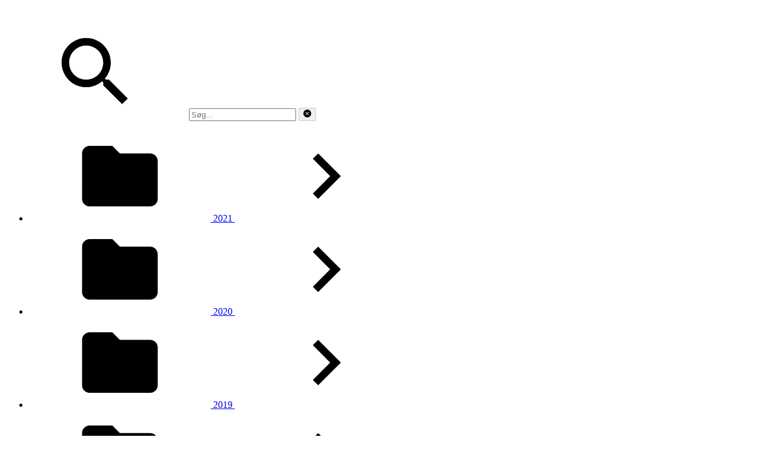

--- FILE ---
content_type: text/html; charset=utf-8
request_url: https://ipaper.ipapercms.dk/TechMedia/InstallationsNyt/
body_size: 7611
content:
<!doctype html>
<html>
<head>
	<meta charset="utf-8">
	<meta http-equiv="x-ua-compatible" content="ie=edge">
	<title>Arkiv over udgivelser af Installations Nyt</title>
		<meta name="robots" content="noindex">
	<meta name="viewport" content="width=device-width, initial-scale=1, maximum-scale=1, minimum-scale=1, user-scalable=no">
	<link rel="stylesheet" href="Modules/ModernBinder/CombinedStyles.ashx?lessFile=styles_desktop_combi.less">

	<script type="text/javascript">window.staticSettings ={"styles":{"-1":{"bc":"#000000","bwh":null,"fa":1.0,"hs":false,"fch":null,"bch":null,"bw":0.0,"fah":null,"name":"","fc":"transparent"}},"url":"/TechMedia/InstallationsNyt/","countryCode":45,"paperId":1662605,"licenseId":1267,"name":"Installations Nyt","pageTitle":"Installations Nyt","pageTitleUndecorated":"Installations Nyt","frontendDomain":"ipaper.ipapercms.dk","paperCompleteUrl":"https://ipaper.ipapercms.dk/TechMedia/InstallationsNyt/","account":{"hash":"0d3756dd-d0e4-4f8d-9a76-4f587bb637c6","fileExtensionsToOptimize":["jpeg","jpg","gif","webp","png"]},"image":{"normalWidth":0,"normalHeight":0,"thumbWidth":0,"zoomWidth":0,"zoomHeight":0},"pages":[],"spreads":[],"enrichments":{"chunkUrls":{},"pageChunksIndexes":{}},"initialSpreads":[],"initialSpreadsIndexes":[],"infotext":{"alignment":"top left","hasContent":true,"rawSourceMode":true},"newsticker":{"entries":[]},"pdf":{"isExternal":false},"shop":{"allowCustomItem":false,"clearBasketOnCheckout":false,"defaultCountryCode":45,"externalBasketUrl":null,"externalJsonShopLinks":false,"hidePrices":false,"hovertext":null,"icon":null,"isUsingDefaultShopIcon":false,"limitProductsInBasket":null,"limitProductsInBasketText":"Cart already contains the maximum allowed number of this item.","minimumBasketValue":null,"minimumBasketValueText":"Add items for [remainingValue] or more before proceeding with checkout.","continueShoppingText":null,"emptyCartText":null,"toastItemAddedText":null,"toastCartCtaText":null,"checkoutOptions":{"primary":null,"secondary":null,"data":{"emailCheckout":[],"shopIntegrationCheckout":[]}}},"share":{"isSharingEnabled":true},"colors":{"preloaderBottomColor":"FFFFFF","preloaderTopColor":"FFFFFF","catalogBackground":"#FFFFFF","catalogBackgroundGradientBottom":"#FFFFFF","toolbarBackground":"#FAFAFA","toolbarIcon":"#4A4A4A","toolbarMenuText":"#1D1D1D","moduleBackground":"#4A4A4A","moduleText":"#FAFAFA","moduleEntryBackground":"#F5F5F5","moduleEntryText":"#1D1D1D","navigationBackground":"#FFFFFF","navigationIcon":"#4A4A4A","callToActionBackground":"#16A085","callToActionText":"#FFFFFF"},"config":{"isStartOnSpread":false,"pageNumber":0,"backgroundImage":null,"isCrossFade":false,"firstNumberedPage":0,"disableStandardUI":false,"disableNavigationBars":false,"mobileInterfaceState":"","isBuildAFlipbook":false,"buildAFlipbookId":null,"systemCulture":"da-DK","countryCodes":[{"areaCode":43,"name":"Austria"},{"areaCode":54,"name":"Argentina"},{"areaCode":32,"name":"Belgium"},{"areaCode":387,"name":"Bosnia and Herzegovina"},{"areaCode":55,"name":"Brazil"},{"areaCode":359,"name":"Bulgaria"},{"areaCode":56,"name":"Chile"},{"areaCode":86,"name":"China"},{"areaCode":57,"name":"Colombia"},{"areaCode":385,"name":"Croatia"},{"areaCode":420,"name":"Czech Republic"},{"areaCode":45,"name":"Denmark"},{"areaCode":372,"name":"Estonia"},{"areaCode":298,"name":"Faroe Islands"},{"areaCode":358,"name":"Finland"},{"areaCode":33,"name":"France"},{"areaCode":49,"name":"Germany"},{"areaCode":30,"name":"Greece"},{"areaCode":36,"name":"Hungary"},{"areaCode":354,"name":"Iceland"},{"areaCode":353,"name":"Ireland"},{"areaCode":39,"name":"Italy"},{"areaCode":81,"name":"Japan"},{"areaCode":7,"name":"Kazakhstan"},{"areaCode":371,"name":"Latvia"},{"areaCode":370,"name":"Lithuania"},{"areaCode":389,"name":"Macedonia"},{"areaCode":60,"name":"Malaysia"},{"areaCode":356,"name":"Malta"},{"areaCode":52,"name":"Mexico"},{"areaCode":47,"name":"Norway"},{"areaCode":51,"name":"Peru"},{"areaCode":63,"name":"Philippines"},{"areaCode":48,"name":"Poland"},{"areaCode":351,"name":"Portuguese"},{"areaCode":40,"name":"Romania"},{"areaCode":7,"name":"Russia"},{"areaCode":381,"name":"Serbia"},{"areaCode":421,"name":"Slovakia"},{"areaCode":386,"name":"Slovenia"},{"areaCode":34,"name":"Spain"},{"areaCode":46,"name":"Sweden"},{"areaCode":41,"name":"Switzerland"},{"areaCode":66,"name":"Thailand"},{"areaCode":31,"name":"The Netherlands"},{"areaCode":90,"name":"Turkey"},{"areaCode":380,"name":"Ukraine"},{"areaCode":971,"name":"United Arab Emirates"},{"areaCode":44,"name":"United Kingdom"},{"areaCode":1,"name":"United States"},{"areaCode":84,"name":"Vietnam"}],"isFirstPageCentered":false,"useUpdatedZoomLogic":false},"forwardParams":{},"openTableOfContents":false,"useAsyncScriptLoading":true,"scripts":[{"integrationName":"GoogleAnalyticsJavascriptIntegration","requiredConsent":"Advertising","scripts":[{"attributes":[{"name":"src","value":"//www.google-analytics.com/analytics.js"},{"name":"async","value":"true"}],"source":null},{"attributes":[],"source":"\r\n\t\t\t\t(function(i, s, o, g, r, a, m) {\r\n\t\t\t\t\t\ti[\u0027GoogleAnalyticsObject\u0027] = r;\r\n\t\t\t\t\t\ti[r] = i[r] || function() {\r\n\t\t\t\t\t\t\t\t(i[r].q = i[r].q || []).push(arguments)\r\n\t\t\t\t\t\t}, i[r].l = 1 * new Date();\r\n\t\t\t\t})(window, document, \u0027script\u0027, \u0027//www.google-analytics.com/analytics.js\u0027, \u0027ga\u0027);\r\n\t\t\tga(\u0027create\u0027, \u0027UA-45896623-26\u0027, \u0027auto\u0027, { \u0027name\u0027: \u0027A\u0027 });"}]},{"integrationName":"PopupsJavascriptIntegration","requiredConsent":"Advertising","scripts":[{"attributes":[],"source":"(function(i,P,a,p,e,r){\r\nvar d=i.document,l=i.location,o=l.origin||(l.protocol+\u0027//\u0027+l.hostname),b=o+l.pathname+l.search;\r\nif(d.getElementById(a=a+\u0027-\u0027+e))return;\r\nr=d.querySelector(P).parentNode.appendChild(d.createElement(P));\r\nr.id=a;r.async=1;r.src=p+(+new Date)+\u0027/\u0027+e+\u0027.js\u0027+\u0027?iper=\u0027+encodeURIComponent(b)})\r\n(window,\u0027script\u0027,\u0027ipaper-embeds\u0027,\u0027https://embeds.ipaper.io/v2/\u0027,\u0027MTYtMTI2Nw==\u0027);"}]}],"seo":{"isAdobeAnalyticsEnabled":false,"isGoogleAnalyticsEnabled":true,"isGoogleAnalyticsLinkerPluginEnabled":false,"isGoogleTagManagerEnabled":false,"googleAnalyticsPropertyType":1,"googleAnalyticsID":"UA-45896623-26","googleAnalyticsLinkerDomains":null,"googleAnalyticsTrackerNames":["A"],"googleAnalyticsAllowEventBleeding":false,"googleTagManagerID":""},"pageTexts":[],"device":{"isMobile":false,"isTablet":false,"isDesktop":true},"aws":{"url":"","fileOptimizedUrl":"https://pz-ipaper-production-flipbooks-files-cdn.b-cdn.net/iPaper/Files/Optimize/","fileUrl":"https://pz-ipaper-production-flipbooks-files-cdn.b-cdn.net/iPaper/Files/","policy":"Policy=[base64]\u0026Signature=Hka1vmOG4XzM71W-EGpD3~LInLgojn-7oje0QUqfX2VQVLEfHhMpdJevH4Koa4N9UxGx4RXpdn9RL-cyUo6AnHYJuY5cVd9H82sDDB6ITbukxEuYYng5wOfRZ5MlZ55FfaBFM590mE5unEEKhT58fd06kKu0MZp8FQi1R8Ff4x8_\u0026Key-Pair-Id=APKAIPGQN6BDBMBZ2LCA"},"cookieConsent":{"isEnabled":false,"policyTemplate":"None","externalPrivacyPolicyUrl":null,"showCookieIcon":true,"cookieIconColor":"16A085","linkTextColor":"16A085","backgroundImage":"","backgroundColor":"1A252B","buttonBackgroundColor":"16A085","buttonTextColor":"FFFFFF","secondaryButtonBackgroundColor":"D8D8D8","secondaryButtonTextColor":"000000"},"language":{"downloadPdfviewHeader":"Download PDF fil","emailSuccess":"E-mail succesfuldt afsendt","shopPriceCurrency":null,"inputTooShort":"Skal indeholde min. [minLength] anslag","aria":{"ariaDecreaseQuantity":"Reducer antal","ariaIncreaseQuantity":"Øg antal","ariaCurrentQuantity":"Produktantal","ariaRemoveItem":"Fjern produkt fra {0}","ariaDecreaseQuantityMinLimit":"Antallet kan ikke reduceres yderligere, fjern produkt i stedet.","ariaPageNumber":"Side {0}","ariaPageFirst":"Første side","ariaPagePrevious":"Forrige side","ariaPageNext":"Næste side","ariaPageLast":"Sidste side","ariaPopupMediaGalleryDot":"Medie {0} af {1}","ariaProductViewModal":"Åben produktdetaljer","enrichment":{"type_downloadfile":"Download PDF fil","type_formitem":"Åben formular","type_internal":"Gå til side {0}","type_menu":"Åben menu {0}","type_opendisplay":"Åben display {0}","type_paper":"Gå til en anden Flipbook","type_popupmediagallery":"Åben medie galleri","type_popupcontent":"Åben pop-op indhold {0}","type_popupframe":"Åben link i pop-op vindue","type_shopitem":"Add product {0} to {1}","type_shopitemmenu":"Åben produktmenu","type_detailedshopitem":"Åbn produktdetaljer {0}","type_shopmultivariant":"Åbn produktvarianter","type_mail":"E-mail til {0}","type_product":"Åben produkt: {0}","type_productlink":"Åbn produktlink: {0}","type_productframe":"Åbn produkt i ramme: {0}","type_productaddtocart":"Tilføj produkt {0} til {1}"}},"generic":{"close":"Luk","download":"Download","email":"Email","error":"Der opstod en fejl","copy":"Kopiér","cancel":"Fortryd","viewFlipbook":"Se flipbook","page":"Side","previous":"Forrige","next":"Næste","scanQrCode":"Scan QR-koden med din mobil for at fortsætte","share":"Del","flipbookLinkCopied":"Link kopieret til udklipsholder","openNewTab":"Åbn i ny fane","openFullscreen":"Åbn i fuld skærm","continue":"Videre","send":"Send"},"archive":{"title":"Arkiv"},"attachments":{"title":"Filer","download":"Download"},"builder":{"title":"Byg din egen flipbook","addPage":"Tilføj side","movePage":"Flyt side","selectPages":"Vælg sider","preview":"Eksempel","previewFlipbook":"Se eksempel","buildFlipbook":"Opret flipbook","tapPagesToRearrange":"Tryk på siderne for at arrangere","shareModalTitle":"Flipbook oprettet"},"cookieConsent":{"accept":"Accepter","acceptAll":"Accepter alle","acceptSelected":"Accepter valgte","declineAll":"Afvis alle","cookiePolicy":"Cookiepolitik","description":"Vi bruger cookies for at forbedre din oplevelse. Ved at klikke på \u0022Accepter\u0022 får du kun de cookies, som er strengt nødvendige for at hjemmesiden virker.","acceptAllDescription":"Ved at klikke på “Accepter alle”, accepterer du lagring af cookies på din enhed for at forbedre webstedsnavigation, analysere webstedsanvendelse og hjælpe med vores marketingindsats.","settingsDescription":"Via instillinger kan du ændre, hvilke cookies der er aktiveret og opdatere dine præferencer.","functionalCookiesDefinition":"Disse cookies giver websitet mulighed for at tilbyde forbedrede personlige indstillinger. F.eks. valg af tekststørrelse osv.","functionalCookiesName":"Funktionalitet","advertisingCookiesDefinition":"Disse cookies bruges til at levere annoncer, der er mere relevante for dig og dine interesser. De opbevarer ikke personlige oplysninger, men er baseret på din browserhistorik.","advertisingCookiesName":"Reklame","necessaryCookiesDefinition":"Disse cookies er essentielle for at sikre grundlæggende funktionalitet såsom navigation, adgang til sikret indhold samt at indkøbskurven husker dine valg under dit ophold på webstedet.","necessaryCookiesName":"Strengt nødvendige","performanceCookiesDefinition":"Disse cookies giver os mulighed for at tælle besøg og trafikkilder såvel som hvordan webstedet bruges. Dette bruges til at forbedre ydelsen. Al information er akkumuleret og derfor anonym.","performanceCookiesName":"Ydevene","setPreferences":"Angiv præferencer","settings":"Indstillinger","title":"Vi bruger cookies"},"tableofcontents":{"title":"Indholdsfortegnelse"},"search":{"title":"Søg","placeholder":"Søg...","noResults":"Ingen resultater fundet","singleResult":"Resultater","pluralResults":"Resultater","catalogResults":"Denne flipbook","archiveResults":"Hele arkivet","pageLabel":"Side","noResultsFoundInFlipbook":"Ingen resultater fundet i flipbook","countedResultsInArchive":"{0} i arkiv"},"share":{"title":"Del Flipbook"},"shop":{"title":"Kurv","basketIsEmpty":"Din kurv er tom","productName":"Produkt navn","productDescription":"Beskrivelse","productPrice":"Pris","unitPrice":"Pris pr. enhed","total":"Total","amount":"Antal","itemWithNumber":"{0} vare","itemsWithNumber":"{0} varer","addToBasket":"Læg i kurv","shopNow":"Køb her","checkout":"Shop","print":"Print","addCustomItem":"Tilføj eget produkt","readMore":"Læs mere","variantSelectPlaceholder":"Vælg en mulighed","addedToCart":"Tilføjet til kurven","continueShopping":"Fortsæt med at handle","subtotal":"Subtotal","viewInCart":"Vis i kurv","email":{"checkout":"E-mail","recipientName":"Modtager navn","recipientEmail":"Modtager e-mail","senderName":"Afsender navn","senderEmail":"Afsender e-mail"},"whatsapp":{"checkout":"WhatsApp udtjekning"},"viber":{"checkout":"Viber udtjekning","useDesktopApp":"Brug Viber desktop app\u0027en"}},"validation":{"required":"Dette felt er påkrævet.","remote":"Input er ugyldigt","email":"Indtast en gyldig e-mailadresse.","url":"Indtast en gyldig URL.","date":"Indtast en gyldig dato.","dateISO":"Indtast en gyldig dato (ISO)","number":"Indtast et tal.","digits":"Indtast kun cifre.","equalTo":"Indtast den samme værdi igen.","maxlength":"Indtast højst {0} tegn.","minlength":"Indtast mindst {0} tegn.","rangelength":"Indtast mindst {0} og højst {1} tegn.","range":"Angiv en værdi mellem {0} og {1}.","max":"Angiv en værdi der højst er {0}.","min":"Angiv en værdi der mindst er {0}.","step":"Indtast et tal der går op i {0}."}},"system":{"loggingLabel":"prod","assemblyVersion":"508.6.0.0"},"modules":{"hasArchive":false,"hasBac":false,"hasDownloadPdf":true,"hasFilePublisher":false,"hasNewsTicker":false,"hasSearch":true,"hasShop":false,"hasTableOfContents":false},"layout":{"hasAppFooter":false},"gatedContent":null};window.dataStore = {"flipbookName":"Installations Nyt","flipbookTitle":"Installations Nyt","flipbookUrl":"https://ipaper.ipapercms.dk/TechMedia/InstallationsNyt/","languageCode":"da"};document.domain = 'ipapercms.dk';</script>
</head>
<body class="o-app" data-hook="app">
	<svg style="display: none;">
		<defs>
			<symbol id="svg-folder" viewBox="0 0 24 24">
				<path d="M10 4H4c-1.1 0-1.99.9-1.99 2L2 18c0 1.1.9 2 2 2h16c1.1 0 2-.9 2-2V8c0-1.1-.9-2-2-2h-8l-2-2z" />
				<path d="M0 0h24v24H0z" fill="none" />
			</symbol>
			<symbol id="svg-expander" viewBox="0 0 24 24">
				<path d="M10 6L8.59 7.41 13.17 12l-4.58 4.59L10 18l6-6z" />
				<path d="M0 0h24v24H0z" fill="none" />
			</symbol>
			<symbol id="svg-clear" viewBox="0 0 24 24">
				<path d="M12,0A12,12,0,1,0,24,12,12,12,0,0,0,12,0Zm5,16-1,1-4-4L8,17,7,16l4-4L7,8,8,7l4,4,4-4,1,1-4,4Z" />
				<path d="M0,0H24V24H0V0Z" fill="none" />
			</symbol>
			<symbol id="svg-chevron-left" viewBox="0 0 24 24">
				<path d="M15.41 7.41L14 6l-6 6 6 6 1.41-1.41L10.83 12z" />
				<path d="M0 0h24v24H0z" fill="none" />
			</symbol>
			<symbol id="svg-chevron-right" viewBox="0 0 24 24">
				<path d="M10 6L8.59 7.41 13.17 12l-4.58 4.59L10 18l6-6z" />
				<path d="M0 0h24v24H0z" fill="none" />
			</symbol>
			<symbol id="svg-search" viewBox="0 0 24 24">
				<path d="M15.5 14h-.79l-.28-.27C15.41 12.59 16 11.11 16 9.5 16 5.91 13.09 3 9.5 3S3 5.91 3 9.5 5.91 16 9.5 16c1.61 0 3.09-.59 4.23-1.57l.27.28v.79l5 4.99L20.49 19l-4.99-5zm-6 0C7.01 14 5 11.99 5 9.5S7.01 5 9.5 5 14 7.01 14 9.5 11.99 14 9.5 14z" />
				<path d="M0 0h24v24H0z" fill="none" />
			</symbol>
			<symbol id="svg-close" viewBox="0 0 24 24">
				<path d="M19 6.41L17.59 5 12 10.59 6.41 5 5 6.41 10.59 12 5 17.59 6.41 19 12 13.41 17.59 19 19 17.59 13.41 12z" />
				<path d="M0 0h24v24H0z" fill="none" />
			</symbol>
			<symbol id="svg-icon-cookie" viewBox="0 0 24 24">
				<path d="M13 2v.22a3.27 3.27 0 01-2.4 3.16 3.28 3.28 0 01-3.02 4.48A3.2 3.2 0 016 9.44a3.24 3.24 0 01-3.92 1.29A10 10 0 1013.1 2.01L13 2zm-2 15a1 1 0 110 2 1 1 0 010-2zm-5-3a1 1 0 110 2 1 1 0 010-2zm12-1a1 1 0 110 2 1 1 0 010-2zm-6-2a1 1 0 110 2 1 1 0 010-2zm4-4a1 1 0 110 2 1 1 0 010-2z" />
			</symbol>
		</defs>
	</svg>

	
	<div id="vue"></div>

	


<div class="o-app-sidebar">
	
	<a href="http://www.techmedia.dk/Installations-Nyt.38.aspx">
	<img class="o-app-logo" src="ViewFile517232.png" alt="" />
</a>


	<form class="o-app-sidebar__search" data-hook="app-search">
		<svg class="o-app-sidebar__search__icon">
			<use xlink:href="#svg-search"></use>
		</svg>
		<input class="o-app-sidebar__search__input" type="search" placeholder="S&#248;g..." spellcheck="false" autocomplete="off" data-hook="app-search-input">
		<button class="o-app-sidebar__search__clear" type="button" tabindex="-1" disabled data-hook="app-search-clear">
			<svg width="1em" height="1em">
				<use xlink:href="#svg-clear"></use>
			</svg>
		</button>
	</form>
	<div class="o-app-sidebar__instructions" data-hook="app-search-guide" style="display: none;">
		<p>See all search results in the main area</p>
		<svg class="o-app-sidebar__instructions__figure" viewBox="0 0 19.3 38.1">
			<path d="M19.2,36.6a2.9,2.9,0,0,1,0,1.3c-5.5.9-11.3-2-16.2-3.8-1.4.7-4.8-2.1-1.9-2.9,1.2-.3,5,1.5,6.9,1.3C4.2,28.5,3.7,20.4,5.1,14c1-4.9,4.3-9.9,6.1-14a2.9,2.9,0,0,1,2.2.6C12.5,4.4,8.9,9,7.5,14.5c-1.9,7.7-.3,19.3,7.3,19-0.8-2.2-2.6-6.6-3.5-9.3-0.2-.7-0.7-1.2-0.6-1.8s2-1.1,2.8-.9c0.6,6,3.7,10.6,5.7,15.1h0Z" />
		</svg>
	</div>
	<div class="o-app-sidebar__bleed" data-hook="app-folders">
			<!-- Tree -->
	<ul class="o-list-tree o-list-tree--sm o-list-tree--indented t-inverted">
<li class='o-list-tree__node o-list-tree__node--branch ' data-folder-path="[{&quot;paperId&quot;:2445527}]" data-hook="node">
	<a class="o-list-tree__node__wrap" href="#2021" title="2021" data-hook="node-toggle">
		<span class="o-list-tree__node__figure">
			<svg>
				<use xlink:href="#svg-folder" />
			</svg>
		</span>
		<span class="o-list-tree__node__label">
			2021
		</span>
			<svg class="o-list-tree__node__expander">
				<use xlink:href="#svg-expander" />
			</svg>
	</a>


</li>
<li class='o-list-tree__node o-list-tree__node--branch ' data-folder-path="[{&quot;paperId&quot;:2242839}]" data-hook="node">
	<a class="o-list-tree__node__wrap" href="#2020" title="2020" data-hook="node-toggle">
		<span class="o-list-tree__node__figure">
			<svg>
				<use xlink:href="#svg-folder" />
			</svg>
		</span>
		<span class="o-list-tree__node__label">
			2020
		</span>
			<svg class="o-list-tree__node__expander">
				<use xlink:href="#svg-expander" />
			</svg>
	</a>


</li>
<li class='o-list-tree__node o-list-tree__node--branch ' data-folder-path="[{&quot;paperId&quot;:2056199}]" data-hook="node">
	<a class="o-list-tree__node__wrap" href="#2019" title="2019" data-hook="node-toggle">
		<span class="o-list-tree__node__figure">
			<svg>
				<use xlink:href="#svg-folder" />
			</svg>
		</span>
		<span class="o-list-tree__node__label">
			2019
		</span>
			<svg class="o-list-tree__node__expander">
				<use xlink:href="#svg-expander" />
			</svg>
	</a>


</li>
<li class='o-list-tree__node o-list-tree__node--branch ' data-folder-path="[{&quot;paperId&quot;:1879917}]" data-hook="node">
	<a class="o-list-tree__node__wrap" href="#2018" title="2018" data-hook="node-toggle">
		<span class="o-list-tree__node__figure">
			<svg>
				<use xlink:href="#svg-folder" />
			</svg>
		</span>
		<span class="o-list-tree__node__label">
			2018
		</span>
			<svg class="o-list-tree__node__expander">
				<use xlink:href="#svg-expander" />
			</svg>
	</a>


</li>
<li class='o-list-tree__node o-list-tree__node--branch ' data-folder-path="[{&quot;paperId&quot;:1792604}]" data-hook="node">
	<a class="o-list-tree__node__wrap" href="#2017" title="2017" data-hook="node-toggle">
		<span class="o-list-tree__node__figure">
			<svg>
				<use xlink:href="#svg-folder" />
			</svg>
		</span>
		<span class="o-list-tree__node__label">
			2017
		</span>
			<svg class="o-list-tree__node__expander">
				<use xlink:href="#svg-expander" />
			</svg>
	</a>


</li>
<li class='o-list-tree__node o-list-tree__node--branch ' data-folder-path="[{&quot;paperId&quot;:1711261}]" data-hook="node">
	<a class="o-list-tree__node__wrap" href="#2016" title="2016" data-hook="node-toggle">
		<span class="o-list-tree__node__figure">
			<svg>
				<use xlink:href="#svg-folder" />
			</svg>
		</span>
		<span class="o-list-tree__node__label">
			2016
		</span>
			<svg class="o-list-tree__node__expander">
				<use xlink:href="#svg-expander" />
			</svg>
	</a>


</li>
<li class='o-list-tree__node o-list-tree__node--branch ' data-folder-path="[{&quot;paperId&quot;:1662606}]" data-hook="node">
	<a class="o-list-tree__node__wrap" href="#2015" title="2015" data-hook="node-toggle">
		<span class="o-list-tree__node__figure">
			<svg>
				<use xlink:href="#svg-folder" />
			</svg>
		</span>
		<span class="o-list-tree__node__label">
			2015
		</span>
			<svg class="o-list-tree__node__expander">
				<use xlink:href="#svg-expander" />
			</svg>
	</a>


</li>
<li class='o-list-tree__node o-list-tree__node--branch ' data-folder-path="[{&quot;paperId&quot;:1662846}]" data-hook="node">
	<a class="o-list-tree__node__wrap" href="#2014" title="2014" data-hook="node-toggle">
		<span class="o-list-tree__node__figure">
			<svg>
				<use xlink:href="#svg-folder" />
			</svg>
		</span>
		<span class="o-list-tree__node__label">
			2014
		</span>
			<svg class="o-list-tree__node__expander">
				<use xlink:href="#svg-expander" />
			</svg>
	</a>


</li>
<li class='o-list-tree__node o-list-tree__node--branch ' data-folder-path="[{&quot;paperId&quot;:1662670}]" data-hook="node">
	<a class="o-list-tree__node__wrap" href="#2013" title="2013" data-hook="node-toggle">
		<span class="o-list-tree__node__figure">
			<svg>
				<use xlink:href="#svg-folder" />
			</svg>
		</span>
		<span class="o-list-tree__node__label">
			2013
		</span>
			<svg class="o-list-tree__node__expander">
				<use xlink:href="#svg-expander" />
			</svg>
	</a>


</li>
<li class='o-list-tree__node o-list-tree__node--branch ' data-folder-path="[{&quot;paperId&quot;:1665395}]" data-hook="node">
	<a class="o-list-tree__node__wrap" href="#2012" title="2012" data-hook="node-toggle">
		<span class="o-list-tree__node__figure">
			<svg>
				<use xlink:href="#svg-folder" />
			</svg>
		</span>
		<span class="o-list-tree__node__label">
			2012
		</span>
			<svg class="o-list-tree__node__expander">
				<use xlink:href="#svg-expander" />
			</svg>
	</a>


</li>
	</ul>

	</div>
</div>


<article>
	<div data-hook="area--main" style="display: none;">
		
		<h1 class="o-heading">Arkiv over udgivelser af Installations Nyt</h1>
		<div class="o-intro">
			<p><span style="font-family:arial,helvetica,sans-serif; font-size:20px">I arkivet finder du tidligere udgivelser af magasinet &quot;Installations Nyt&quot;.</span></p>

		</div>

		
		<div data-hook="component--file-grid"></div>
	</div>

		<div data-hook="area--search" style="display: none;">
			<div>
	S&#248;geresultat for: <span data-hook="query"></span>
	<button class="o-button o-button--sm" type="button" data-hook="clear">
		<svg class="o-button__icon">
			<use xlink:href="#svg-clear"></use>
		</svg>
		Ryd s&#248;gning
	</button>
</div>
<div data-hook="results"></div>
		</div>
</article>

<script>
	var templateId = 4;
	var dataByPath = 'Modules/ModernBinder/Data.asmx/GetNodes';
	var dataByUri = 'Modules/ModernBinder/Data.asmx/GetNodesByURI';
	var searchUrl = 'Modules/ModernBinder/Data.asmx/SearchByCatalogNameAndContent';
</script>
<script src="/~/Modules/ModernBinder/Scripts/app/desktop--combi.bundle.js"></script>

</body>
</html>
